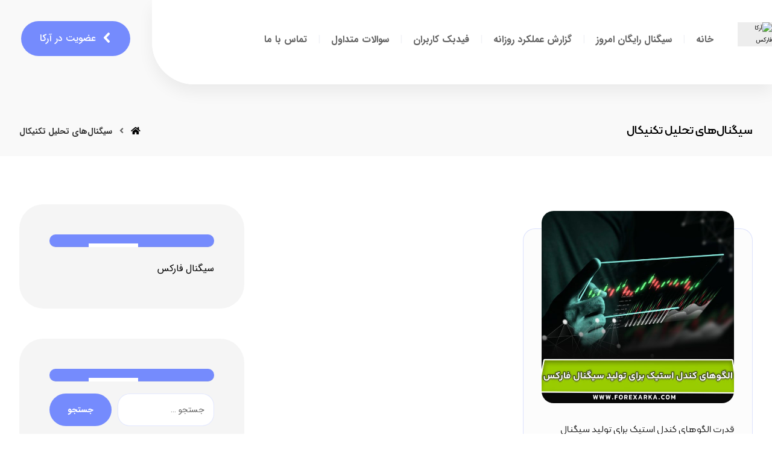

--- FILE ---
content_type: text/html; charset=UTF-8
request_url: https://forexarka.com/tag/%D8%B3%DB%8C%DA%AF%D9%86%D8%A7%D9%84%D9%87%D8%A7%DB%8C-%D8%AA%D8%AD%D9%84%DB%8C%D9%84-%D8%AA%DA%A9%D9%86%DB%8C%DA%A9%D8%A7%D9%84/
body_size: 17025
content:
<!DOCTYPE html>
				<html dir="rtl" lang="fa-IR">
				<head>

					<meta http-equiv="Content-Type" content="text/html; charset=UTF-8"/>

					<meta name="viewport" content="width=device-width, initial-scale=1.0, minimum-scale=1.0"/><meta name='robots' content='index, follow, max-image-preview:large, max-snippet:-1, max-video-preview:-1' />

	<!-- This site is optimized with the Yoast SEO plugin v25.4 - https://yoast.com/wordpress/plugins/seo/ -->
	<title>بایگانی‌های سیگنال‌های تحلیل تکنیکال - آرکا فارکس</title>
	<link rel="canonical" href="https://forexarka.com/tag/سیگنالهای-تحلیل-تکنیکال/" />
	<meta property="og:locale" content="fa_IR" />
	<meta property="og:type" content="article" />
	<meta property="og:title" content="بایگانی‌های سیگنال‌های تحلیل تکنیکال - آرکا فارکس" />
	<meta property="og:url" content="https://forexarka.com/tag/سیگنالهای-تحلیل-تکنیکال/" />
	<meta property="og:site_name" content="آرکا فارکس" />
	<meta name="twitter:card" content="summary_large_image" />
	<script type="application/ld+json" class="yoast-schema-graph">{"@context":"https://schema.org","@graph":[{"@type":"CollectionPage","@id":"https://forexarka.com/tag/%d8%b3%db%8c%da%af%d9%86%d8%a7%d9%84%d9%87%d8%a7%db%8c-%d8%aa%d8%ad%d9%84%db%8c%d9%84-%d8%aa%da%a9%d9%86%db%8c%da%a9%d8%a7%d9%84/","url":"https://forexarka.com/tag/%d8%b3%db%8c%da%af%d9%86%d8%a7%d9%84%d9%87%d8%a7%db%8c-%d8%aa%d8%ad%d9%84%db%8c%d9%84-%d8%aa%da%a9%d9%86%db%8c%da%a9%d8%a7%d9%84/","name":"بایگانی‌های سیگنال‌های تحلیل تکنیکال - آرکا فارکس","isPartOf":{"@id":"https://forexarka.com/#website"},"primaryImageOfPage":{"@id":"https://forexarka.com/tag/%d8%b3%db%8c%da%af%d9%86%d8%a7%d9%84%d9%87%d8%a7%db%8c-%d8%aa%d8%ad%d9%84%db%8c%d9%84-%d8%aa%da%a9%d9%86%db%8c%da%a9%d8%a7%d9%84/#primaryimage"},"image":{"@id":"https://forexarka.com/tag/%d8%b3%db%8c%da%af%d9%86%d8%a7%d9%84%d9%87%d8%a7%db%8c-%d8%aa%d8%ad%d9%84%db%8c%d9%84-%d8%aa%da%a9%d9%86%db%8c%da%a9%d8%a7%d9%84/#primaryimage"},"thumbnailUrl":"https://forexarka.com/wp-content/uploads/2023/10/a2.jpg","breadcrumb":{"@id":"https://forexarka.com/tag/%d8%b3%db%8c%da%af%d9%86%d8%a7%d9%84%d9%87%d8%a7%db%8c-%d8%aa%d8%ad%d9%84%db%8c%d9%84-%d8%aa%da%a9%d9%86%db%8c%da%a9%d8%a7%d9%84/#breadcrumb"},"inLanguage":"fa-IR"},{"@type":"ImageObject","inLanguage":"fa-IR","@id":"https://forexarka.com/tag/%d8%b3%db%8c%da%af%d9%86%d8%a7%d9%84%d9%87%d8%a7%db%8c-%d8%aa%d8%ad%d9%84%db%8c%d9%84-%d8%aa%da%a9%d9%86%db%8c%da%a9%d8%a7%d9%84/#primaryimage","url":"https://forexarka.com/wp-content/uploads/2023/10/a2.jpg","contentUrl":"https://forexarka.com/wp-content/uploads/2023/10/a2.jpg","width":1080,"height":1026,"caption":"قدرت الگوهای کندل استیک برای تولید سیگنال فارکس"},{"@type":"BreadcrumbList","@id":"https://forexarka.com/tag/%d8%b3%db%8c%da%af%d9%86%d8%a7%d9%84%d9%87%d8%a7%db%8c-%d8%aa%d8%ad%d9%84%db%8c%d9%84-%d8%aa%da%a9%d9%86%db%8c%da%a9%d8%a7%d9%84/#breadcrumb","itemListElement":[{"@type":"ListItem","position":1,"name":"خانه","item":"https://forexarka.com/"},{"@type":"ListItem","position":2,"name":"سیگنال‌های تحلیل تکنیکال"}]},{"@type":"WebSite","@id":"https://forexarka.com/#website","url":"https://forexarka.com/","name":"آرکا فارکس","description":"سیگنال لحظه ای فارکس تضمینی ، کانال سیگنال طلا فارکس تلگرام","potentialAction":[{"@type":"SearchAction","target":{"@type":"EntryPoint","urlTemplate":"https://forexarka.com/?s={search_term_string}"},"query-input":{"@type":"PropertyValueSpecification","valueRequired":true,"valueName":"search_term_string"}}],"inLanguage":"fa-IR"}]}</script>
	<!-- / Yoast SEO plugin. -->


<link rel="alternate" type="application/rss+xml" title="آرکا فارکس &raquo; خوراک" href="https://forexarka.com/feed/" />
<link rel="alternate" type="application/rss+xml" title="آرکا فارکس &raquo; خوراک دیدگاه‌ها" href="https://forexarka.com/comments/feed/" />
<link rel="alternate" type="application/rss+xml" title="آرکا فارکس &raquo; سیگنال‌های تحلیل تکنیکال خوراک برچسب" href="https://forexarka.com/tag/%d8%b3%db%8c%da%af%d9%86%d8%a7%d9%84%d9%87%d8%a7%db%8c-%d8%aa%d8%ad%d9%84%db%8c%d9%84-%d8%aa%da%a9%d9%86%db%8c%da%a9%d8%a7%d9%84/feed/" />
<style id='wp-img-auto-sizes-contain-inline-css'>
img:is([sizes=auto i],[sizes^="auto," i]){contain-intrinsic-size:3000px 1500px}
/*# sourceURL=wp-img-auto-sizes-contain-inline-css */
</style>
<style id='wp-emoji-styles-inline-css'>

	img.wp-smiley, img.emoji {
		display: inline !important;
		border: none !important;
		box-shadow: none !important;
		height: 1em !important;
		width: 1em !important;
		margin: 0 0.07em !important;
		vertical-align: -0.1em !important;
		background: none !important;
		padding: 0 !important;
	}
/*# sourceURL=wp-emoji-styles-inline-css */
</style>
<style id='wp-block-library-inline-css'>
:root{--wp-block-synced-color:#7a00df;--wp-block-synced-color--rgb:122,0,223;--wp-bound-block-color:var(--wp-block-synced-color);--wp-editor-canvas-background:#ddd;--wp-admin-theme-color:#007cba;--wp-admin-theme-color--rgb:0,124,186;--wp-admin-theme-color-darker-10:#006ba1;--wp-admin-theme-color-darker-10--rgb:0,107,160.5;--wp-admin-theme-color-darker-20:#005a87;--wp-admin-theme-color-darker-20--rgb:0,90,135;--wp-admin-border-width-focus:2px}@media (min-resolution:192dpi){:root{--wp-admin-border-width-focus:1.5px}}.wp-element-button{cursor:pointer}:root .has-very-light-gray-background-color{background-color:#eee}:root .has-very-dark-gray-background-color{background-color:#313131}:root .has-very-light-gray-color{color:#eee}:root .has-very-dark-gray-color{color:#313131}:root .has-vivid-green-cyan-to-vivid-cyan-blue-gradient-background{background:linear-gradient(135deg,#00d084,#0693e3)}:root .has-purple-crush-gradient-background{background:linear-gradient(135deg,#34e2e4,#4721fb 50%,#ab1dfe)}:root .has-hazy-dawn-gradient-background{background:linear-gradient(135deg,#faaca8,#dad0ec)}:root .has-subdued-olive-gradient-background{background:linear-gradient(135deg,#fafae1,#67a671)}:root .has-atomic-cream-gradient-background{background:linear-gradient(135deg,#fdd79a,#004a59)}:root .has-nightshade-gradient-background{background:linear-gradient(135deg,#330968,#31cdcf)}:root .has-midnight-gradient-background{background:linear-gradient(135deg,#020381,#2874fc)}:root{--wp--preset--font-size--normal:16px;--wp--preset--font-size--huge:42px}.has-regular-font-size{font-size:1em}.has-larger-font-size{font-size:2.625em}.has-normal-font-size{font-size:var(--wp--preset--font-size--normal)}.has-huge-font-size{font-size:var(--wp--preset--font-size--huge)}.has-text-align-center{text-align:center}.has-text-align-left{text-align:left}.has-text-align-right{text-align:right}.has-fit-text{white-space:nowrap!important}#end-resizable-editor-section{display:none}.aligncenter{clear:both}.items-justified-left{justify-content:flex-start}.items-justified-center{justify-content:center}.items-justified-right{justify-content:flex-end}.items-justified-space-between{justify-content:space-between}.screen-reader-text{border:0;clip-path:inset(50%);height:1px;margin:-1px;overflow:hidden;padding:0;position:absolute;width:1px;word-wrap:normal!important}.screen-reader-text:focus{background-color:#ddd;clip-path:none;color:#444;display:block;font-size:1em;height:auto;left:5px;line-height:normal;padding:15px 23px 14px;text-decoration:none;top:5px;width:auto;z-index:100000}html :where(.has-border-color){border-style:solid}html :where([style*=border-top-color]){border-top-style:solid}html :where([style*=border-right-color]){border-right-style:solid}html :where([style*=border-bottom-color]){border-bottom-style:solid}html :where([style*=border-left-color]){border-left-style:solid}html :where([style*=border-width]){border-style:solid}html :where([style*=border-top-width]){border-top-style:solid}html :where([style*=border-right-width]){border-right-style:solid}html :where([style*=border-bottom-width]){border-bottom-style:solid}html :where([style*=border-left-width]){border-left-style:solid}html :where(img[class*=wp-image-]){height:auto;max-width:100%}:where(figure){margin:0 0 1em}html :where(.is-position-sticky){--wp-admin--admin-bar--position-offset:var(--wp-admin--admin-bar--height,0px)}@media screen and (max-width:600px){html :where(.is-position-sticky){--wp-admin--admin-bar--position-offset:0px}}

/*# sourceURL=wp-block-library-inline-css */
</style><style id='wp-block-media-text-inline-css'>
.wp-block-media-text{box-sizing:border-box;direction:ltr;display:grid;grid-template-columns:50% 1fr;grid-template-rows:auto}.wp-block-media-text.has-media-on-the-right{grid-template-columns:1fr 50%}.wp-block-media-text.is-vertically-aligned-top>.wp-block-media-text__content,.wp-block-media-text.is-vertically-aligned-top>.wp-block-media-text__media{align-self:start}.wp-block-media-text.is-vertically-aligned-center>.wp-block-media-text__content,.wp-block-media-text.is-vertically-aligned-center>.wp-block-media-text__media,.wp-block-media-text>.wp-block-media-text__content,.wp-block-media-text>.wp-block-media-text__media{align-self:center}.wp-block-media-text.is-vertically-aligned-bottom>.wp-block-media-text__content,.wp-block-media-text.is-vertically-aligned-bottom>.wp-block-media-text__media{align-self:end}.wp-block-media-text>.wp-block-media-text__media{grid-column:1;grid-row:1;margin:0}.wp-block-media-text>.wp-block-media-text__content{direction:rtl;grid-column:2;grid-row:1;padding:0 8%;word-break:break-word}.wp-block-media-text.has-media-on-the-right>.wp-block-media-text__media{grid-column:2;grid-row:1}.wp-block-media-text.has-media-on-the-right>.wp-block-media-text__content{grid-column:1;grid-row:1}.wp-block-media-text__media a{display:block}.wp-block-media-text__media img,.wp-block-media-text__media video{height:auto;max-width:unset;vertical-align:middle;width:100%}.wp-block-media-text.is-image-fill>.wp-block-media-text__media{background-size:cover;height:100%;min-height:250px}.wp-block-media-text.is-image-fill>.wp-block-media-text__media>a{display:block;height:100%}.wp-block-media-text.is-image-fill>.wp-block-media-text__media img{height:1px;margin:-1px;overflow:hidden;padding:0;position:absolute;width:1px;clip:rect(0,0,0,0);border:0}.wp-block-media-text.is-image-fill-element>.wp-block-media-text__media{height:100%;min-height:250px}.wp-block-media-text.is-image-fill-element>.wp-block-media-text__media>a{display:block;height:100%}.wp-block-media-text.is-image-fill-element>.wp-block-media-text__media img{height:100%;object-fit:cover;width:100%}@media (max-width:600px){.wp-block-media-text.is-stacked-on-mobile{grid-template-columns:100%!important}.wp-block-media-text.is-stacked-on-mobile>.wp-block-media-text__media{grid-column:1;grid-row:1}.wp-block-media-text.is-stacked-on-mobile>.wp-block-media-text__content{grid-column:1;grid-row:2}}
/*# sourceURL=https://forexarka.com/wp-includes/blocks/media-text/style.min.css */
</style>
<style id='wp-block-paragraph-inline-css'>
.is-small-text{font-size:.875em}.is-regular-text{font-size:1em}.is-large-text{font-size:2.25em}.is-larger-text{font-size:3em}.has-drop-cap:not(:focus):first-letter{float:right;font-size:8.4em;font-style:normal;font-weight:100;line-height:.68;margin:.05em 0 0 .1em;text-transform:uppercase}body.rtl .has-drop-cap:not(:focus):first-letter{float:none;margin-right:.1em}p.has-drop-cap.has-background{overflow:hidden}:root :where(p.has-background){padding:1.25em 2.375em}:where(p.has-text-color:not(.has-link-color)) a{color:inherit}p.has-text-align-left[style*="writing-mode:vertical-lr"],p.has-text-align-right[style*="writing-mode:vertical-rl"]{rotate:180deg}
/*# sourceURL=https://forexarka.com/wp-includes/blocks/paragraph/style.min.css */
</style>
<style id='global-styles-inline-css'>
:root{--wp--preset--aspect-ratio--square: 1;--wp--preset--aspect-ratio--4-3: 4/3;--wp--preset--aspect-ratio--3-4: 3/4;--wp--preset--aspect-ratio--3-2: 3/2;--wp--preset--aspect-ratio--2-3: 2/3;--wp--preset--aspect-ratio--16-9: 16/9;--wp--preset--aspect-ratio--9-16: 9/16;--wp--preset--color--black: #000000;--wp--preset--color--cyan-bluish-gray: #abb8c3;--wp--preset--color--white: #ffffff;--wp--preset--color--pale-pink: #f78da7;--wp--preset--color--vivid-red: #cf2e2e;--wp--preset--color--luminous-vivid-orange: #ff6900;--wp--preset--color--luminous-vivid-amber: #fcb900;--wp--preset--color--light-green-cyan: #7bdcb5;--wp--preset--color--vivid-green-cyan: #00d084;--wp--preset--color--pale-cyan-blue: #8ed1fc;--wp--preset--color--vivid-cyan-blue: #0693e3;--wp--preset--color--vivid-purple: #9b51e0;--wp--preset--gradient--vivid-cyan-blue-to-vivid-purple: linear-gradient(135deg,rgb(6,147,227) 0%,rgb(155,81,224) 100%);--wp--preset--gradient--light-green-cyan-to-vivid-green-cyan: linear-gradient(135deg,rgb(122,220,180) 0%,rgb(0,208,130) 100%);--wp--preset--gradient--luminous-vivid-amber-to-luminous-vivid-orange: linear-gradient(135deg,rgb(252,185,0) 0%,rgb(255,105,0) 100%);--wp--preset--gradient--luminous-vivid-orange-to-vivid-red: linear-gradient(135deg,rgb(255,105,0) 0%,rgb(207,46,46) 100%);--wp--preset--gradient--very-light-gray-to-cyan-bluish-gray: linear-gradient(135deg,rgb(238,238,238) 0%,rgb(169,184,195) 100%);--wp--preset--gradient--cool-to-warm-spectrum: linear-gradient(135deg,rgb(74,234,220) 0%,rgb(151,120,209) 20%,rgb(207,42,186) 40%,rgb(238,44,130) 60%,rgb(251,105,98) 80%,rgb(254,248,76) 100%);--wp--preset--gradient--blush-light-purple: linear-gradient(135deg,rgb(255,206,236) 0%,rgb(152,150,240) 100%);--wp--preset--gradient--blush-bordeaux: linear-gradient(135deg,rgb(254,205,165) 0%,rgb(254,45,45) 50%,rgb(107,0,62) 100%);--wp--preset--gradient--luminous-dusk: linear-gradient(135deg,rgb(255,203,112) 0%,rgb(199,81,192) 50%,rgb(65,88,208) 100%);--wp--preset--gradient--pale-ocean: linear-gradient(135deg,rgb(255,245,203) 0%,rgb(182,227,212) 50%,rgb(51,167,181) 100%);--wp--preset--gradient--electric-grass: linear-gradient(135deg,rgb(202,248,128) 0%,rgb(113,206,126) 100%);--wp--preset--gradient--midnight: linear-gradient(135deg,rgb(2,3,129) 0%,rgb(40,116,252) 100%);--wp--preset--font-size--small: 13px;--wp--preset--font-size--medium: 20px;--wp--preset--font-size--large: 36px;--wp--preset--font-size--x-large: 42px;--wp--preset--spacing--20: 0.44rem;--wp--preset--spacing--30: 0.67rem;--wp--preset--spacing--40: 1rem;--wp--preset--spacing--50: 1.5rem;--wp--preset--spacing--60: 2.25rem;--wp--preset--spacing--70: 3.38rem;--wp--preset--spacing--80: 5.06rem;--wp--preset--shadow--natural: 6px 6px 9px rgba(0, 0, 0, 0.2);--wp--preset--shadow--deep: 12px 12px 50px rgba(0, 0, 0, 0.4);--wp--preset--shadow--sharp: 6px 6px 0px rgba(0, 0, 0, 0.2);--wp--preset--shadow--outlined: 6px 6px 0px -3px rgb(255, 255, 255), 6px 6px rgb(0, 0, 0);--wp--preset--shadow--crisp: 6px 6px 0px rgb(0, 0, 0);}:where(.is-layout-flex){gap: 0.5em;}:where(.is-layout-grid){gap: 0.5em;}body .is-layout-flex{display: flex;}.is-layout-flex{flex-wrap: wrap;align-items: center;}.is-layout-flex > :is(*, div){margin: 0;}body .is-layout-grid{display: grid;}.is-layout-grid > :is(*, div){margin: 0;}:where(.wp-block-columns.is-layout-flex){gap: 2em;}:where(.wp-block-columns.is-layout-grid){gap: 2em;}:where(.wp-block-post-template.is-layout-flex){gap: 1.25em;}:where(.wp-block-post-template.is-layout-grid){gap: 1.25em;}.has-black-color{color: var(--wp--preset--color--black) !important;}.has-cyan-bluish-gray-color{color: var(--wp--preset--color--cyan-bluish-gray) !important;}.has-white-color{color: var(--wp--preset--color--white) !important;}.has-pale-pink-color{color: var(--wp--preset--color--pale-pink) !important;}.has-vivid-red-color{color: var(--wp--preset--color--vivid-red) !important;}.has-luminous-vivid-orange-color{color: var(--wp--preset--color--luminous-vivid-orange) !important;}.has-luminous-vivid-amber-color{color: var(--wp--preset--color--luminous-vivid-amber) !important;}.has-light-green-cyan-color{color: var(--wp--preset--color--light-green-cyan) !important;}.has-vivid-green-cyan-color{color: var(--wp--preset--color--vivid-green-cyan) !important;}.has-pale-cyan-blue-color{color: var(--wp--preset--color--pale-cyan-blue) !important;}.has-vivid-cyan-blue-color{color: var(--wp--preset--color--vivid-cyan-blue) !important;}.has-vivid-purple-color{color: var(--wp--preset--color--vivid-purple) !important;}.has-black-background-color{background-color: var(--wp--preset--color--black) !important;}.has-cyan-bluish-gray-background-color{background-color: var(--wp--preset--color--cyan-bluish-gray) !important;}.has-white-background-color{background-color: var(--wp--preset--color--white) !important;}.has-pale-pink-background-color{background-color: var(--wp--preset--color--pale-pink) !important;}.has-vivid-red-background-color{background-color: var(--wp--preset--color--vivid-red) !important;}.has-luminous-vivid-orange-background-color{background-color: var(--wp--preset--color--luminous-vivid-orange) !important;}.has-luminous-vivid-amber-background-color{background-color: var(--wp--preset--color--luminous-vivid-amber) !important;}.has-light-green-cyan-background-color{background-color: var(--wp--preset--color--light-green-cyan) !important;}.has-vivid-green-cyan-background-color{background-color: var(--wp--preset--color--vivid-green-cyan) !important;}.has-pale-cyan-blue-background-color{background-color: var(--wp--preset--color--pale-cyan-blue) !important;}.has-vivid-cyan-blue-background-color{background-color: var(--wp--preset--color--vivid-cyan-blue) !important;}.has-vivid-purple-background-color{background-color: var(--wp--preset--color--vivid-purple) !important;}.has-black-border-color{border-color: var(--wp--preset--color--black) !important;}.has-cyan-bluish-gray-border-color{border-color: var(--wp--preset--color--cyan-bluish-gray) !important;}.has-white-border-color{border-color: var(--wp--preset--color--white) !important;}.has-pale-pink-border-color{border-color: var(--wp--preset--color--pale-pink) !important;}.has-vivid-red-border-color{border-color: var(--wp--preset--color--vivid-red) !important;}.has-luminous-vivid-orange-border-color{border-color: var(--wp--preset--color--luminous-vivid-orange) !important;}.has-luminous-vivid-amber-border-color{border-color: var(--wp--preset--color--luminous-vivid-amber) !important;}.has-light-green-cyan-border-color{border-color: var(--wp--preset--color--light-green-cyan) !important;}.has-vivid-green-cyan-border-color{border-color: var(--wp--preset--color--vivid-green-cyan) !important;}.has-pale-cyan-blue-border-color{border-color: var(--wp--preset--color--pale-cyan-blue) !important;}.has-vivid-cyan-blue-border-color{border-color: var(--wp--preset--color--vivid-cyan-blue) !important;}.has-vivid-purple-border-color{border-color: var(--wp--preset--color--vivid-purple) !important;}.has-vivid-cyan-blue-to-vivid-purple-gradient-background{background: var(--wp--preset--gradient--vivid-cyan-blue-to-vivid-purple) !important;}.has-light-green-cyan-to-vivid-green-cyan-gradient-background{background: var(--wp--preset--gradient--light-green-cyan-to-vivid-green-cyan) !important;}.has-luminous-vivid-amber-to-luminous-vivid-orange-gradient-background{background: var(--wp--preset--gradient--luminous-vivid-amber-to-luminous-vivid-orange) !important;}.has-luminous-vivid-orange-to-vivid-red-gradient-background{background: var(--wp--preset--gradient--luminous-vivid-orange-to-vivid-red) !important;}.has-very-light-gray-to-cyan-bluish-gray-gradient-background{background: var(--wp--preset--gradient--very-light-gray-to-cyan-bluish-gray) !important;}.has-cool-to-warm-spectrum-gradient-background{background: var(--wp--preset--gradient--cool-to-warm-spectrum) !important;}.has-blush-light-purple-gradient-background{background: var(--wp--preset--gradient--blush-light-purple) !important;}.has-blush-bordeaux-gradient-background{background: var(--wp--preset--gradient--blush-bordeaux) !important;}.has-luminous-dusk-gradient-background{background: var(--wp--preset--gradient--luminous-dusk) !important;}.has-pale-ocean-gradient-background{background: var(--wp--preset--gradient--pale-ocean) !important;}.has-electric-grass-gradient-background{background: var(--wp--preset--gradient--electric-grass) !important;}.has-midnight-gradient-background{background: var(--wp--preset--gradient--midnight) !important;}.has-small-font-size{font-size: var(--wp--preset--font-size--small) !important;}.has-medium-font-size{font-size: var(--wp--preset--font-size--medium) !important;}.has-large-font-size{font-size: var(--wp--preset--font-size--large) !important;}.has-x-large-font-size{font-size: var(--wp--preset--font-size--x-large) !important;}
/*# sourceURL=global-styles-inline-css */
</style>

<style id='classic-theme-styles-inline-css'>
/*! This file is auto-generated */
.wp-block-button__link{color:#fff;background-color:#32373c;border-radius:9999px;box-shadow:none;text-decoration:none;padding:calc(.667em + 2px) calc(1.333em + 2px);font-size:1.125em}.wp-block-file__button{background:#32373c;color:#fff;text-decoration:none}
/*# sourceURL=/wp-includes/css/classic-themes.min.css */
</style>
<link rel='stylesheet' id='codevz-blocks-css' href='https://forexarka.com/wp-content/themes/xtra//assets/css/blocks.css?ver=6.9' media='all' />
<link rel='stylesheet' id='dashicons-css' href='https://forexarka.com/wp-includes/css/dashicons.min.css?ver=6.9' media='all' />
<link rel='stylesheet' id='admin-bar-rtl-css' href='https://forexarka.com/wp-includes/css/admin-bar-rtl.min.css?ver=6.9' media='all' />
<style id='admin-bar-inline-css'>

    /* Hide CanvasJS credits for P404 charts specifically */
    #p404RedirectChart .canvasjs-chart-credit {
        display: none !important;
    }
    
    #p404RedirectChart canvas {
        border-radius: 6px;
    }

    .p404-redirect-adminbar-weekly-title {
        font-weight: bold;
        font-size: 14px;
        color: #fff;
        margin-bottom: 6px;
    }

    #wpadminbar #wp-admin-bar-p404_free_top_button .ab-icon:before {
        content: "\f103";
        color: #dc3545;
        top: 3px;
    }
    
    #wp-admin-bar-p404_free_top_button .ab-item {
        min-width: 80px !important;
        padding: 0px !important;
    }
    
    /* Ensure proper positioning and z-index for P404 dropdown */
    .p404-redirect-adminbar-dropdown-wrap { 
        min-width: 0; 
        padding: 0;
        position: static !important;
    }
    
    #wpadminbar #wp-admin-bar-p404_free_top_button_dropdown {
        position: static !important;
    }
    
    #wpadminbar #wp-admin-bar-p404_free_top_button_dropdown .ab-item {
        padding: 0 !important;
        margin: 0 !important;
    }
    
    .p404-redirect-dropdown-container {
        min-width: 340px;
        padding: 18px 18px 12px 18px;
        background: #23282d !important;
        color: #fff;
        border-radius: 12px;
        box-shadow: 0 8px 32px rgba(0,0,0,0.25);
        margin-top: 10px;
        position: relative !important;
        z-index: 999999 !important;
        display: block !important;
        border: 1px solid #444;
    }
    
    /* Ensure P404 dropdown appears on hover */
    #wpadminbar #wp-admin-bar-p404_free_top_button .p404-redirect-dropdown-container { 
        display: none !important;
    }
    
    #wpadminbar #wp-admin-bar-p404_free_top_button:hover .p404-redirect-dropdown-container { 
        display: block !important;
    }
    
    #wpadminbar #wp-admin-bar-p404_free_top_button:hover #wp-admin-bar-p404_free_top_button_dropdown .p404-redirect-dropdown-container {
        display: block !important;
    }
    
    .p404-redirect-card {
        background: #2c3338;
        border-radius: 8px;
        padding: 18px 18px 12px 18px;
        box-shadow: 0 2px 8px rgba(0,0,0,0.07);
        display: flex;
        flex-direction: column;
        align-items: flex-start;
        border: 1px solid #444;
    }
    
    .p404-redirect-btn {
        display: inline-block;
        background: #dc3545;
        color: #fff !important;
        font-weight: bold;
        padding: 5px 22px;
        border-radius: 8px;
        text-decoration: none;
        font-size: 17px;
        transition: background 0.2s, box-shadow 0.2s;
        margin-top: 8px;
        box-shadow: 0 2px 8px rgba(220,53,69,0.15);
        text-align: center;
        line-height: 1.6;
    }
    
    .p404-redirect-btn:hover {
        background: #c82333;
        color: #fff !important;
        box-shadow: 0 4px 16px rgba(220,53,69,0.25);
    }
    
    /* Prevent conflicts with other admin bar dropdowns */
    #wpadminbar .ab-top-menu > li:hover > .ab-item,
    #wpadminbar .ab-top-menu > li.hover > .ab-item {
        z-index: auto;
    }
    
    #wpadminbar #wp-admin-bar-p404_free_top_button:hover > .ab-item {
        z-index: 999998 !important;
    }
    
/*# sourceURL=admin-bar-inline-css */
</style>
<link rel='stylesheet' id='vc_font_awesome_5_shims-css' href='https://forexarka.com/wp-content/plugins/js_composer/assets/lib/bower/font-awesome/css/v4-shims.min.css?ver=6.10.0' media='all' />
<link rel='stylesheet' id='vc_font_awesome_5-css' href='https://forexarka.com/wp-content/plugins/js_composer/assets/lib/bower/font-awesome/css/all.min.css?ver=6.10.0' media='all' />
<link rel='stylesheet' id='cz-icons-pack-css' href='https://forexarka.com/wp-content/plugins/codevz-plus/admin/fields/codevz_fields/icons/czicons.css?ver=4.4.19' media='all' />
<link rel='stylesheet' id='rtl-xtra-front-css' href='https://forexarka.com/wp-content/plugins/codevz-plus/rtl-xtra/css/rtl-xtra-front.css?ver=6.9' media='all' />
<link rel='stylesheet' id='js_composer_front-css' href='https://forexarka.com/wp-content/plugins/js_composer/assets/css/js_composer.min.css?ver=6.10.0' media='all' />
<link rel='stylesheet' id='rtl-js_composer_front-css' href='https://forexarka.com/wp-content/plugins/codevz-plus/rtl-xtra/css/xtra_js_composer.min.css?ver=6.9' media='all' />
<link rel='stylesheet' id='contact-form-7-css' href='https://forexarka.com/wp-content/plugins/contact-form-7/includes/css/styles.css?ver=6.1' media='all' />
<link rel='stylesheet' id='contact-form-7-rtl-css' href='https://forexarka.com/wp-content/plugins/contact-form-7/includes/css/styles-rtl.css?ver=6.1' media='all' />
<link rel='stylesheet' id='codevz-css' href='https://forexarka.com/wp-content/themes/xtra/assets/css/core.css?ver=4.9.1' media='all' />
<link rel='stylesheet' id='codevz-laptop-css' href='https://forexarka.com/wp-content/themes/xtra/assets/css/core-laptop.css?ver=4.9.1' media='screen and (max-width: 1024px)' />
<link rel='stylesheet' id='codevz-tablet-css' href='https://forexarka.com/wp-content/themes/xtra/assets/css/core-tablet.css?ver=4.9.1' media='screen and (max-width: 768px)' />
<link rel='stylesheet' id='codevz-mobile-css' href='https://forexarka.com/wp-content/themes/xtra/assets/css/core-mobile.css?ver=4.9.1' media='screen and (max-width: 480px)' />
<link rel='stylesheet' id='codevz-rtl-css' href='https://forexarka.com/wp-content/themes/xtra/assets/css/core.rtl.css?ver=4.9.1' media='all' />
<link rel='stylesheet' id='codevz-plus-share-css' href='https://forexarka.com/wp-content/plugins/codevz-plus/assets/css/share.css?ver=4.4.19' media='all' />
<link rel='stylesheet' id='codevz-mobile-fixed-nav-css' href='https://forexarka.com/wp-content/plugins/codevz-plus/assets/css/mobile-nav.css?ver=4.4.19' media='all' />
<link rel='stylesheet' id='codevz-plus-css' href='https://forexarka.com/wp-content/plugins/codevz-plus/assets/css/codevzplus.css?ver=4.4.19' media='all' />
<link rel='stylesheet' id='codevz-plus-tablet-css' href='https://forexarka.com/wp-content/plugins/codevz-plus/assets/css/codevzplus-tablet.css?ver=4.4.19' media='screen and (max-width: 768px)' />
<link rel='stylesheet' id='codevz-plus-mobile-css' href='https://forexarka.com/wp-content/plugins/codevz-plus/assets/css/codevzplus-mobile.css?ver=4.4.19' media='screen and (max-width: 480px)' />
<link rel='stylesheet' id='xtra-elementor-front-css' href='https://forexarka.com/wp-content/plugins/codevz-plus/assets/css/elementor.css?ver=4.4.19' media='all' />
<script src="https://forexarka.com/wp-includes/js/jquery/jquery.min.js?ver=3.7.1" id="jquery-core-js"></script>
<script src="https://forexarka.com/wp-includes/js/jquery/jquery-migrate.min.js?ver=3.4.1" id="jquery-migrate-js"></script>
<link rel="https://api.w.org/" href="https://forexarka.com/wp-json/" /><link rel="alternate" title="JSON" type="application/json" href="https://forexarka.com/wp-json/wp/v2/tags/672" /><link rel="EditURI" type="application/rsd+xml" title="RSD" href="https://forexarka.com/xmlrpc.php?rsd" />
<meta name="generator" content="WordPress 6.9" />
<meta name="format-detection" content="telephone=no">
<meta name="generator" content="Powered by WPBakery Page Builder - drag and drop page builder for WordPress."/>
<link rel="icon" href="https://forexarka.com/wp-content/uploads/2023/03/cropped-dollar-trading-4891514-4080967-32x32.webp" sizes="32x32" />
<link rel="icon" href="https://forexarka.com/wp-content/uploads/2023/03/cropped-dollar-trading-4891514-4080967-192x192.webp" sizes="192x192" />
<link rel="apple-touch-icon" href="https://forexarka.com/wp-content/uploads/2023/03/cropped-dollar-trading-4891514-4080967-180x180.webp" />
<meta name="msapplication-TileImage" content="https://forexarka.com/wp-content/uploads/2023/03/cropped-dollar-trading-4891514-4080967-270x270.webp" />
<style id="codevz-inline-css" data-noptimize>.admin-bar .cz_fixed_top_border{top:32px}.admin-bar i.offcanvas-close {top: 32px}.admin-bar .offcanvas_area, .admin-bar .hidden_top_bar{margin-top: 32px}.admin-bar .header_5,.admin-bar .onSticky{top: 32px}@media screen and (max-width:768px) {.admin-bar .header_5,.admin-bar .onSticky,.admin-bar .cz_fixed_top_border,.admin-bar i.offcanvas-close {top: 46px}.admin-bar .onSticky {top: 0}.admin-bar .offcanvas_area,.admin-bar .offcanvas_area,.admin-bar .hidden_top_bar{margin-top:46px;height:calc(100% - 46px);}}

/* Theme color */a:hover, .sf-menu > .cz.current_menu > a, .sf-menu > .cz .cz.current_menu > a,.sf-menu > .current-menu-parent > a,.comment-text .star-rating span,.codevz-404 span {color: #758bfd} 
form button, .button, #edd-purchase-button, .edd-submit, .edd-submit.button.blue, .edd-submit.button.blue:hover, .edd-submit.button.blue:focus, [type=submit].edd-submit, .sf-menu > .cz > a:before,.sf-menu > .cz > a:before,
.post-password-form input[type="submit"], .wpcf7-submit, .submit_user, 
#commentform #submit, .commentlist li.bypostauthor > .comment-body:after,.commentlist li.comment-author-admin > .comment-body:after, 
 .pagination .current, .pagination > b, .pagination a:hover, .page-numbers .current, .page-numbers a:hover, .pagination .next:hover, 
.pagination .prev:hover, input[type=submit], .sticky:before, .commentlist li.comment-author-admin .fn,
input[type=submit],input[type=button],.cz_header_button,.cz_default_portfolio a,
.cz_readmore, .more-link, a.cz_btn, div.cz_btn  {background-color: #758bfd}
.cs_load_more_doing, div.wpcf7 .wpcf7-form .ajax-loader {border-right-color: #758bfd}
input:focus,textarea:focus,select:focus {border-color: #758bfd !important}
::selection {background-color: #758bfd;color: #fff}
::-moz-selection {background-color: #758bfd;color: #fff}

/* Custom */#rev_slider_1_1_wrapper .tp-shape, #rev_slider_1_1_wrapper .rev-btn {
    box-shadow: 0px 10px 50px rgba(0,0,0,0.1) !important
}
.woocommerce #reviews #comments ol.commentlist li .comment-text {
	background: #fff;
	color: #444;
	border-radius: 0;
	border: none;
}

/* Dynamic  */form button,.comment-form button,a.cz_btn,div.cz_btn,a.cz_btn_half_to_fill:before,a.cz_btn_half_to_fill_v:before,a.cz_btn_half_to_fill:after,a.cz_btn_half_to_fill_v:after,a.cz_btn_unroll_v:before, a.cz_btn_unroll_h:before,a.cz_btn_fill_up:before,a.cz_btn_fill_down:before,a.cz_btn_fill_left:before,a.cz_btn_fill_right:before,.wpcf7-submit,input[type=submit],input[type=button],.button,.cz_header_button,.woocommerce a.button,.woocommerce input.button,.woocommerce #respond input#submit.alt,.woocommerce a.button.alt,.woocommerce button.button.alt,.woocommerce input.button.alt,.woocommerce #respond input#submit, .woocommerce a.button, .woocommerce button.button, .woocommerce input.button, #edd-purchase-button, .edd-submit, [type=submit].edd-submit, .edd-submit.button.blue,.woocommerce #payment #place_order, .woocommerce-page #payment #place_order,.woocommerce button.button:disabled, .woocommerce button.button:disabled[disabled], .woocommerce a.button.wc-forward,.wp-block-search .wp-block-search__button{font-weight:700;padding-right:30px;padding-left:30px;border-radius:100px}form button:hover,.comment-form button:hover,a.cz_btn:hover,div.cz_btn:hover,a.cz_btn_half_to_fill:hover:before, a.cz_btn_half_to_fill_v:hover:before,a.cz_btn_half_to_fill:hover:after, a.cz_btn_half_to_fill_v:hover:after,a.cz_btn_unroll_v:after, a.cz_btn_unroll_h:after,a.cz_btn_fill_up:after,a.cz_btn_fill_down:after,a.cz_btn_fill_left:after,a.cz_btn_fill_right:after,.wpcf7-submit:hover,input[type=submit]:hover,input[type=button]:hover,.button:hover,.cz_header_button:hover,.woocommerce a.button:hover,.woocommerce input.button:hover,.woocommerce #respond input#submit.alt:hover,.woocommerce a.button.alt:hover,.woocommerce button.button.alt:hover,.woocommerce input.button.alt:hover,.woocommerce #respond input#submit:hover, .woocommerce a.button:hover, .woocommerce button.button:hover, .woocommerce input.button:hover, #edd-purchase-button:hover, .edd-submit:hover, [type=submit].edd-submit:hover, .edd-submit.button.blue:hover, .edd-submit.button.blue:focus,.woocommerce #payment #place_order:hover, .woocommerce-page #payment #place_order:hover,.woocommerce div.product form.cart .button:hover,.woocommerce button.button:disabled:hover, .woocommerce button.button:disabled[disabled]:hover, .woocommerce a.button.wc-forward:hover,.wp-block-search .wp-block-search__button:hover{color:#ffffff;background-color:#222222}.widget{background-color:rgba(240,240,240,0.66);padding:50px;border-style:none;border-width:1px;border-color:rgba(0,0,0,0.1);border-radius:40px}.widget > h4, .sidebar_inner .widget_block > div > div > h2{font-size:18px;color:#ffffff;text-align:center;background-color:#758bfd;padding:10px 30px;margin:-30px -30px 30px;border-style:solid;border-radius:40px}input,textarea,select,.qty,.woocommerce-input-wrapper .select2-selection--single,#add_payment_method table.cart td.actions .coupon .input-text, .woocommerce-cart table.cart td.actions .coupon .input-text, .woocommerce-checkout table.cart td.actions .coupon .input-text{font-size:14px;padding:15px;border-style:solid;border-width:1px;border-color:rgba(117,139,253,0.2);border-radius:20px}div.logo_hover_tooltip{width:560px;padding:30px;border-style:solid;border-radius:10px;box-shadow:0px 10px 34px rgba(10,10,10,0.1)}.elms_row .cz_social a, .fixed_side .cz_social a, #xtra-social-popup [class*="xtra-social-type-"] a{color:#0d0c0c;padding:5px;margin-right:5px;margin-left:5px;border-radius:200px}.elms_row .cz_social a:hover, .fixed_side .cz_social a:hover, #xtra-social-popup [class*="xtra-social-type-"] a:hover{color:#0d0c0c}.header_1{background-color:#f0f0f0;border-style:solid;border-bottom-width:1px;border-color:#dfdfdf}#menu_header_1 > .cz > a:hover,#menu_header_1 > .cz:hover > a,#menu_header_1 > .cz.current_menu > a,#menu_header_1 > .current-menu-parent > a{color:#758bfd}#menu_header_1 .cz .cz a:hover,#menu_header_1 .cz .cz:hover > a,#menu_header_1 .cz .cz.current_menu > a,#menu_header_1 .cz .current_menu > .current_menu{color:#758bfd}.header_2 .elms_left{background-color:#ffffff;border-radius:0 0 0 70px;box-shadow:0px 13px 26px 0px rgba(12,12,12,0.06)}#menu_header_2 > .cz > a{font-size:16px;color:#636363;font-weight:700;padding-top:50px;padding-bottom:50px;margin-right:20px;margin-left:20px}#menu_header_2 > .cz > a:hover,#menu_header_2 > .cz:hover > a,#menu_header_2 > .cz.current_menu > a,#menu_header_2 > .current-menu-parent > a{color:#758bfd}#menu_header_2 > .cz > a:before{width:100%;height:7px;margin-bottom:-5px;border-radius:10px 10px 0 0;left:0px}#menu_header_2 > .cz:after{content:"|";color:#f1f2f6}#menu_header_2 .cz .sub-menu:not(.cz_megamenu_inner_ul),#menu_header_2 .cz_megamenu_inner_ul .cz_megamenu_inner_ul{background-color:#758bfd;padding:20px 0px;margin-top:0px;margin-right:40px;margin-left:40px;border-radius:10px 0 10px 10px;box-shadow:0px 10px 50px 0px rgba(0,0,0,0.1)}#menu_header_2 .cz .cz a{font-size:15px;color:#e2e2e2;border-style:solid;border-right-width:5px;border-left-width:0;border-color:rgba(255,255,255,0.01)}#menu_header_2 .cz .cz a:hover,#menu_header_2 .cz .cz:hover > a,#menu_header_2 .cz .cz.current_menu > a,#menu_header_2 .cz .current_menu > .current_menu{color:#ffffff;padding-left:27px;border-style:solid;border-color:#ffffff}.onSticky{background-color:#ffffff !important;box-shadow:0px 7px 19px rgba(0,0,0,0.07) !important}.header_4{box-shadow:0px 10px 50px rgba(0,0,0,0.1)}#menu_header_4{background-position:right center;background-size:cover;background-image:url(http://localhost/all/wp-content/uploads/2021/09/box-bg-transparent.png),linear-gradient(90deg,#758bfd,#758bfd)}#menu_header_4 > .cz > a{color:#dddddd}#menu_header_4 > .cz > a:hover,#menu_header_4 > .cz:hover > a,#menu_header_4 > .cz.current_menu > a,#menu_header_4 > .current-menu-parent > a{color:#ffffff;padding-right:30px;padding-left:30px}#menu_header_4 > .cz > a:before{background-color:#ffffff;width:2px;height:100%;display:block;top:auto;right:0px}#menu_header_4 .cz .cz a{font-size:12px;color:#dddddd}#menu_header_4 .cz .cz a:hover,#menu_header_4 .cz .cz:hover > a,#menu_header_4 .cz .cz.current_menu > a,#menu_header_4 .cz .current_menu > .current_menu{color:#ffffff;padding-right:32px;padding-left:32px}.hidden_top_bar{color:#0a0101;background-color:#ffffff;border-style:solid;border-width:0 0 2px;border-color:#ffffff;transform: translateY(calc(-100% + 2px))}.hidden_top_bar > i{color:#000000;background:#ffffff;padding:14px 16px 15px 16px;border-style:solid;border-radius:0px}.page_title,.header_onthe_cover .page_title{background-color:#f9f9f9;padding-top:200px;padding-bottom:25px}.page_title .section_title{font-size:24px;color:#000000}.page_title a,.page_title i{color:#000000}.breadcrumbs{padding-top:4px;padding-bottom:0px}[class*="cz_tooltip_"] [data-title]:after{font-family:'IRANSans'}body, body.rtl, .rtl form{font-family:'IRANSans'}.footer_1 .row{border-width:0 0 1px;border-color:rgba(255,255,255,0.14)}.footer_widget{padding-right:57px;border-style:solid;border-right-width:1px;border-color:#dedede}.cz_middle_footer a{color:rgba(0,0,0,0.5)}.cz_middle_footer a:hover{color:#758bfd}.footer_2 .row{background-color:#758bfd;width:1180px;padding-right:50px;padding-left:50px;border-radius:40px 40px 0 0}i.backtotop{font-size:20px;color:#ffffff;background-color:#758bfd;padding:4px;border-radius:100px}i.fixed_contact{font-size:14px;color:#ffffff;background-color:#758bfd;margin-right:5px;border-radius:0px}div.fixed_contact{border-radius:0px}.footer_widget > h4, footer .widget_block > div > div > h2{border-style:none}.woocommerce ul.products li.product a img{border-style:solid;border-width:0px 0px 1px;border-color:rgba(0,0,0,0.01);border-radius:0px}i.backtotop:hover{color:#ffffff;background-color:#222222}.woocommerce ul.products li.product .woocommerce-loop-category__title, .woocommerce ul.products li.product .woocommerce-loop-product__title, .woocommerce ul.products li.product h3,.woocommerce.woo-template-2 ul.products li.product .woocommerce-loop-category__title, .woocommerce.woo-template-2 ul.products li.product .woocommerce-loop-product__title, .woocommerce.woo-template-2 ul.products li.product h3{font-size:30px;text-align:right;margin-bottom:10px}.woocommerce ul.products li.product .star-rating{color:#ffbb00;float:right}.woocommerce ul.products li.product .button.add_to_cart_button, .woocommerce ul.products li.product .button[class*="product_type_"]{margin-top:-20px}.woocommerce ul.products li.product .price{font-size:18px;margin-top:-14px;position:static;float:left}.woocommerce div.product .product_title{font-size:36px;color:#262626}.woocommerce .woocommerce-product-rating .star-rating{font-size:20px;color:#ffbb00}.woocommerce div.product .summary p.price, .woocommerce div.product .summary span.price{font-size:28px;color:#758bfd;font-weight:900;margin-bottom:0px}.page_content img, a.cz_post_image img, footer img, .cz_image_in, .wp-block-gallery figcaption, .cz_grid .cz_grid_link{border-radius:15px}.tagcloud a, .widget .tagcloud a, .cz_post_cat a, .cz_post_views a{background-color:#ffffff;border-style:solid;border-color:rgba(117,139,253,0.1);border-radius:50px}.tagcloud a:hover, .widget .tagcloud a:hover, .cz_post_cat a:hover, .cz_post_views a:hover{color:#ffffff;background-color:#758bfd}.pagination a, .pagination > b, .pagination span, .page-numbers a, .page-numbers span, .woocommerce nav.woocommerce-pagination ul li a, .woocommerce nav.woocommerce-pagination ul li span{color:#758bfd;margin-right:3px;margin-left:3px;border-style:solid;border-color:rgba(117,139,253,0.4);border-radius:100px}.cz-cpt-post .cz_readmore, .cz-cpt-post .more-link{color:#758bfd;background-color:rgba(117,139,253,0.1);padding-right:15px;padding-left:20px;border-style:solid;border-radius:100px}.rtl.cz-cpt-post .cz_readmore,.rtl.cz-cpt-post .more-link{padding-left: 15px;padding-right: 10px}.cz-cpt-post .cz_readmore:hover, .cz-cpt-post .more-link:hover{color:#ffffff;background-color:#758bfd}.cz-cpt-post .cz_readmore i, .cz-cpt-post .more-link i{color:#758bfd;border-style:solid;border-radius:0px}.woocommerce div.product div.images img{border-style:solid;border-width:1px 1px 3px;border-color:rgba(117,139,253,0.1)}.cz-cpt-post .cz_default_loop > div{background-color:rgba(0,0,0,0.01);padding:30px 30px 25px;margin-top:40px;margin-bottom:0px;border-style:solid;border-width:1px;border-color:rgba(117,139,253,0.24);border-radius:20px}.cz-cpt-post .cz_default_loop .cz_post_author_name{opacity:0.6}.next_prev .previous i,.next_prev .next i{color:#ffffff;background-color:#758bfd;border-radius:50px}.cz-cpt-portfolio .cz_default_loop .cz_post_title h3{color:#758bfd}.cz-cpt-post .cz_post_image, .cz-cpt-post .cz_post_svg{background-color:#758bfd;margin-top:-60px;border-radius:20px}[class*="cz_tooltip_"] [data-title]:after{color:#ffffff;font-family:'iransansdn';background-color:#758bfd;border-radius:100px}#menu_header_2 .sub-menu .sub-menu:not(.cz_megamenu_inner_ul){margin-top:-17px;margin-right:10px;margin-left:10px}.footer_widget > h4:before, footer .widget_block > div > div > h2:before{background-color:#758bfd;width:5px;height:30px;border-radius:50px;top:0px;right:-60px;left:auto}.cz-cpt-post article .cz_post_icon{color:#758bfd;background-color:#ffffff;border-radius:20px 0px 0 0px;top:auto;right:0px;bottom:0px;left:auto;transform:translate(0)}.single_con .tagcloud a:first-child, .single_con .cz_post_cat a:first-child, .cz_post_views a:first-child{color:#758bfd;background-color:rgba(117,139,253,0.07);border-style:solid;border-color:rgba(117,139,253,0.1);border-radius:50px}.next_prev .previous:hover i,.next_prev .next:hover i{color:#ffffff;background-color:#222222}.xtra-comments .commentlist li article{background-color:#ffffff;border-style:solid;border-width:1px;border-color:rgba(117,139,253,0.1);border-radius:40px}.woocommerce.single span.onsale{top:15px;right:15px;left:auto}.cz_default_loop.sticky > div{margin-top:-1px}.cz-cpt-post .cz_readmore:hover i, .cz-cpt-post .more-link:hover i{color:#ffffff}.widget > h4:before, .sidebar_inner .widget_block > div > div > h2:before{background-color:#ffffff;width:20px;height:3px;left:calc(50% - 10px)}.rtl .widget > h4:before,.rtl .sidebar_inner .widget_block > div > div > h2:before{left:auto;right:calc(50% - 10px)}.cz-cpt-post .cz_default_loop .cz_post_author_avatar img{border-radius:120px}.cz_related_posts .cz_related_post .cz_post_image{margin-top:0px}div.xtra-share{background-color:rgba(0,0,0,0.03);margin-top:60px;border-style:none;border-left-width:2px;border-color:rgba(117,139,253,0.1);border-radius:100px}div.xtra-share a{color:#8e8e8e;border-radius:100px;opacity:1}.products .product .xtra-product-icons{padding:2px;margin-right:-10px;margin-left:-10px;border-radius:100px}.products .product .xtra-add-to-wishlist:hover{color:#758bfd;background-color:#ffffff}.products .product .xtra-product-quick-view:hover{color:#758bfd;background-color:#ffffff}.woocommerce div.product .woocommerce-tabs ul.tabs li.active{color:#ffffff;background-color:#758bfd;border-style:solid;border-color:rgba(117,139,253,0.1)}.woocommerce div.product .woocommerce-tabs ul.tabs li{font-weight:400;letter-spacing:1px;background-color:rgba(117,139,253,0.02);margin-top:40px;margin-right:7px;border-radius:15px 15px 0 0}.woocommerce div.product .woocommerce-tabs .panel{color:#ffffff;background-color:#758bfd;border-style:solid;border-color:rgba(117,139,253,0.1);border-radius:15px}.woocommerce .cart .xtra-product-icons{border-radius:100px}.woocommerce .cart .xtra-product-icons:hover{color:#ffffff;background-color:#222222}.next_prev{background-color:rgba(240,240,240,0.66);padding:30px;border-radius:50px}.xtra-comments,.content.cz_related_posts,.cz_author_box,.related.products,.upsells.products,.up-sells.products{background-color:#f1f2f6;padding:50px 50px 30px;border-radius:40px}#comments > h3,.content.cz_related_posts > h4,.cz_author_box h4,.related.products > h2,.upsells.products > h2,.up-sells.products > h2{font-size:18px;color:#ffffff;text-align:center;background-color:#758bfd;padding:15px 30px;margin:-30px -30px 30px;border-style:solid;border-radius:40px}.woocommerce div.product .summary p.price del span, .woocommerce div.product .summary span.price del span{font-size:26px;font-weight:300}.next_prev h4 small{color:#7f7f7f}.cz-cpt-post .cz_default_loop .cz_post_con{color:#686868}.quantity-down{color:#758bfd;background-color:#f9f9f9;border-radius:100px}.quantity-down:hover{color:#ffffff;background-color:#758bfd}.quantity-up{color:#758bfd;background-color:#f9f9f9;border-radius:100px}.quantity-up:hover{color:#ffffff;background-color:#758bfd}.woocommerce .quantity .qty{width:80px;margin-right:5px;margin-left:5px}div.xtra-share:before{color:#000000;font-weight:500;margin-right:30px}.rtl div.xtra-share:before{margin-right:0px;margin-left:30px}li.xtra-mobile-menu-additional{padding-bottom:20px}.xtra-mobile-menu-text{color:#ffffff;font-family:'iransansdn';padding-top:10px;padding-bottom:10px}li.xtra-mobile-menu-additional .cz_social a{font-size:16px;color:#ffffff;background-color:rgba(0,0,0,0.2);padding:5px;margin-top:20px;margin-right:4px;border-radius:100px}li.xtra-mobile-menu-additional .cz_social a:hover{color:#ffffff;background-color:#758bfd}.xtra-fixed-mobile-nav a i, .xtra-fixed-mobile-nav a img{margin-bottom:5px}.xtra-fixed-mobile-nav a:hover,.xtra-fixed-mobile-nav .xtra-active{color:#ffffff;background-color:#758bfd;padding-bottom:25px;margin-top:-15px;border-radius:20px 20px 0 0}.xtra-fixed-mobile-nav a span{font-weight:500}.woocommerce ul.products li.product .woocommerce-loop-product__link{background-color:#ffffff;padding:30px;margin-top:-10px;margin-right:-10px;margin-left:-10px;border-style:solid;border-width:1px;border-color:#f1f2f6;border-radius:40px;overflow:hidden}.products .product .xtra-add-to-wishlist{border-radius:100px}.products .product .xtra-product-quick-view{border-radius:100px}#xtra_quick_view .cz_popup_in{border-radius:40px}.cz_middle_footer > .row{background-color:#f1f2f6;padding:175px 50px 50px;margin-top:-150px;margin-bottom:-75px;border-radius:40px}div.xtra-share a:hover{transform:scale(1.2)}.xtra-fixed-mobile-nav{background-color:#3f51b5}.cz-cpt-post .cz_default_loop .cz_post_title h3{font-size:20px;font-weight:500}.cz-cpt-post .cz_default_loop .cz_post_meta{display:none}#menu_header_2 .cz_parent_megamenu > [class^="cz_megamenu_"] > .cz, .cz_parent_megamenu > [class*=" cz_megamenu_"] > .cz{font-size:16px}#menu_header_2 .cz .cz h6{font-size:22px;color:#ffffff}#menu_header_4 .cz .cz h6{color:#ffffff}h1,h2,h3,h4,h5,h6{font-family:'Kalameh'}

/* Responsive */@media screen and (max-width:1240px){#layout{width:100%!important}#layout.layout_1,#layout.layout_2{width:95%!important}.row{width:90% !important;padding:0}blockquote{padding:20px}footer .elms_center,footer .have_center .elms_left, footer .have_center .elms_center, footer .have_center .elms_right{float:none;display:block;text-align:center;margin:0 auto;flex:unset}}@media screen and (max-width:768px){.page_title,.header_onthe_cover .page_title{padding-top:25px;}.page_title a,.page_title i{display:none;}}@media screen and (max-width:480px){}</style>		<style id="wp-custom-css">
			.admin-bar .header_5, .admin-bar .onSticky {
    top: 32px;
    height: 120px !important;
}
body.cz-page-863 {
    background-repeat: no-repeat;
    background-position: center top;
    background-size: contain;
    background-image: url(https://forexarka.com/wp-content/uploads/2020/08/bg1-rtl.jpg);
    background: white;
}
img.attachment-full.size-full.wp-post-image {
    max-width: 547px;
}		</style>
		<noscript><style> .wpb_animate_when_almost_visible { opacity: 1; }</style></noscript>
				</head>

				<body id="intro" class="rtl archive tag tag-672 wp-embed-responsive wp-theme-xtra cz-cpt-post  cz_sticky theme-4.9.1 codevz-plus-4.4.19 clr cz-page-2975 wpb-js-composer js-comp-ver-6.10.0 vc_responsive"  data-ajax="https://forexarka.com/wp-admin/admin-ajax.php">

				<div id="layout" class="clr layout_"><div class="inner_layout header_onthe_cover"><div class="cz_overlay" aria-hidden="true"></div><header id="site_header" class="page_header clr"><div class="header_2 cz_menu_fx_bottom_to_top"><div class="row elms_row"><div class="clr"><div class="elms_left header_2_left  cz_row_shape_full_filled_right cz_row_shape_no_left"><div class="cz_elm logo_header_2_left_0 inner_logo_header_2_left_0" style="margin-top:37px;margin-bottom:37px;"><div class="logo_is_img logo"><a href="https://forexarka.com/" title="سیگنال لحظه ای فارکس تضمینی ، کانال سیگنال طلا فارکس تلگرام"><img src="data:image/svg+xml,%3Csvg%20xmlns%3D&#39;http%3A%2F%2Fwww.w3.org%2F2000%2Fsvg&#39;%20width=&#39;57&#39;%20height=&#39;&#39;%20viewBox%3D&#39;0%200%2057%20&#39;%2F%3E" data-czlz data-src="https://allopurinol365.com/wp-content/uploads/2023/06/logoArka1.jpg" alt="آرکا فارکس" width="57" height="auto" style="width: 57px"></a></div></div><div class="cz_elm menu_header_2_left_1 inner_menu_header_2_left_1" style="margin-right:20px;margin-left:20px;"><i class="fa fa-bars hide icon_mobile_cz_menu_default cz_mi_36726" style=""><span></span></i><ul id="menu_header_2" class="sf-menu clr cz_menu_default" data-indicator="fa fa-angle-down" data-indicator2="fa fa-angle-right"><li id="menu-header_2-2175" class="menu-item menu-item-type-custom menu-item-object-custom menu-item-home cz" data-sub-menu=""><a href="https://forexarka.com/" data-title="خانه"><span>خانه</span></a></li>
<li id="menu-header_2-2464" class="menu-item menu-item-type-custom menu-item-object-custom menu-item-home cz" data-sub-menu=""><a href="https://forexarka.com/#signalr" data-title="سیگنال رایگان امروز"><span>سیگنال رایگان امروز</span></a></li>
<li id="menu-header_2-2465" class="menu-item menu-item-type-custom menu-item-object-custom menu-item-home cz" data-sub-menu=""><a href="https://forexarka.com/#gozaresh" data-title="گزارش عملکرد روزانه"><span>گزارش عملکرد روزانه</span></a></li>
<li id="menu-header_2-2466" class="menu-item menu-item-type-custom menu-item-object-custom menu-item-home cz" data-sub-menu=""><a href="https://forexarka.com/#fidback" data-title="فیدبک کاربران"><span>فیدبک کاربران</span></a></li>
<li id="menu-header_2-2467" class="menu-item menu-item-type-custom menu-item-object-custom cz" data-sub-menu=""><a href="#question" data-title="سوالات متداول"><span>سوالات متداول</span></a></li>
<li id="menu-header_2-2187" class="menu-item menu-item-type-post_type menu-item-object-page cz" data-sub-menu=""><a href="https://forexarka.com/contact-us/" data-title="تماس با ما"><span>تماس با ما</span></a></li>
</ul><i class="fa czico-198-cancel cz_close_popup xtra-close-icon hide" aria-hidden="true"></i></div></div><div class="elms_right header_2_right"><div class="cz_elm button_header_2_right_2 inner_button_header_2_right_0" style="margin-top:35px;margin-bottom:35px;margin-left:35px;"><a class="cz_header_button cz_btn_83430" href="https://t.me/ARKA_GOLD" style="color:#ffffff;font-weight:500;" data-cz-style=".cz_btn_83430 i {color:#ffffff;}"><i class="fa czico-133-arrows-7 cz_btn_header_icon_before" aria-hidden="true"></i><span>عضویت در آرکا</span></a></div></div></div></div></div><div class="header_4 have_center cz_menu_fx_right_to_left"><div class="row elms_row"><div class="clr"><div class="elms_left header_4_left"><div class="cz_elm logo_header_4_left_3 inner_logo_header_4_left_0" style="margin-top:23px;margin-bottom:20px;"><div class="logo_is_img logo"><a href="https://forexarka.com/" title="سیگنال لحظه ای فارکس تضمینی ، کانال سیگنال طلا فارکس تلگرام"><img src="data:image/svg+xml,%3Csvg%20xmlns%3D&#39;http%3A%2F%2Fwww.w3.org%2F2000%2Fsvg&#39;%20width=&#39;51&#39;%20height=&#39;&#39;%20viewBox%3D&#39;0%200%2051%20&#39;%2F%3E" data-czlz data-src="https://allopurinol365.com/wp-content/uploads/2023/06/logoArka1.jpg" alt="آرکا فارکس" width="51" height="auto" style="width: 51px"></a></div></div></div><div class="elms_center header_4_center"><div><div class="cz_elm custom_header_4_center_4 inner_custom_header_4_center_0" style="margin-top:20px;margin-bottom:20px;"><p style="font-family:gohar">برداشت لذت های دلاری رو با تیم حرفه ای آرکا تجربه کنید </p></div></div></div><div class="elms_right header_4_right"><div class="cz_elm social_header_4_right_5 inner_social_header_4_right_0" style="margin-top:20px;margin-bottom:20px;"><div class="cz_social cz_social_colored_bg cz_social_fx_2"><a class="cz-instagram" href="https://instagram.com/arkaforexvip" title="اینستاگرام آرکا" aria-label="اینستاگرام آرکا" target="_blank" rel="noopener noreferrer nofollow"><i class="fab fa-instagram"></i><span>اینستاگرام آرکا</span></a></div></div></div></div></div></div></header><div class="page_cover xtra-cover-type-title"><div class="page_title" data-title-parallax=""><div class="right_br_full_container clr"><div class="row clr"><div class="lefter"><h1 class="section_title ">  <span>سیگنال‌های تحلیل تکنیکال</span></h1></div><div class="righter"><div class="breadcrumbs clr" itemscope itemtype="https://schema.org/BreadcrumbList"><b itemprop="itemListElement" itemscope itemtype="https://schema.org/ListItem"><a href="https://forexarka.com/" itemprop="item"><span itemprop="name" class="hidden" aria-hidden="true">صفحه اصلی</span><i class="fa fa-home cz_breadcrumbs_home" aria-hidden="true"></i></a><meta itemprop="position" content="1" /></b> <i class="fa fa-angle-left" aria-hidden="true"></i> <b itemprop="itemListElement" itemscope itemtype="https://schema.org/ListItem" class="inactive_l"><a class="cz_br_current" href="https://forexarka.com/tag/%D8%B3%DB%8C%DA%AF%D9%86%D8%A7%D9%84%D9%87%D8%A7%DB%8C-%D8%AA%D8%AD%D9%84%DB%8C%D9%84-%D8%AA%DA%A9%D9%86%DB%8C%DA%A9%D8%A7%D9%84/" onclick="return false;" itemprop="item"><span itemprop="name">سیگنال‌های تحلیل تکنیکال</span></a><meta itemprop="position" content="2" /></b></div></div></div></div></div></div><div id="page_content" class="page_content" role="main"><div class="row clr"><div class="col s8"><div class="content clr"><div class="cz_posts_container cz_posts_template_4"><div class="clr mb30"><article class="cz_default_loop clr cz_default_loop_grid col s6 post-2975 post type-post status-publish format-standard has-post-thumbnail hentry category-10 tag-663 tag-515 tag-660 tag-676 tag-666 tag-655 tag-675 tag-665 tag-654 tag-678 tag-659 tag-673 tag-664 tag-669 tag-657 tag-612 tag-671 tag-667 tag-323 tag-661 tag-672 tag-668 tag-662 tag-656 tag-365 tag-658 tag-670 tag-361 tag-674 tag-677"><div class="clr"><a class="cz_post_image" href="https://forexarka.com/candlestick-patterns/"><img width="600" height="600" src="data:image/svg+xml,%3Csvg%20xmlns%3D&#39;http%3A%2F%2Fwww.w3.org%2F2000%2Fsvg&#39;%20width=&#39;600&#39;%20height=&#39;600&#39;%20viewBox%3D&#39;0%200%20600%20600&#39;%2F%3E" data-czlz data-src="https://forexarka.com/wp-content/uploads/2023/10/a2-600x600.jpg" class="attachment-codevz_600_600 size-codevz_600_600 wp-post-image" alt="قدرت الگوهای کندل استیک برای تولید سیگنال فارکس" decoding="async" fetchpriority="high" data-srcset="https://forexarka.com/wp-content/uploads/2023/10/a2-600x600.jpg 600w, https://forexarka.com/wp-content/uploads/2023/10/a2-150x150.jpg 150w" data-sizes="(max-width: 600px) 100vw, 600px" /><i class="cz_post_icon fa czico-109-link-symbol-1" aria-hidden="true"></i></a><div class="cz_post_con"><a class="cz_post_title" href="https://forexarka.com/candlestick-patterns/"><h3>قدرت الگوهای کندل استیک برای تولید سیگنال فارکس</h3></a><span class="cz_post_meta mt10 mb10"><a class="cz_post_author_avatar" href="https://forexarka.com/author/admin/" title="Avatar"><img alt='Avatar for admin' title='Gravatar for admin' src='https://secure.gravatar.com/avatar/0948e067e1efb49a294222da1f760230708452ec2f7ec4c3c4de582d1ef0f98f?s=40&#038;d=mm&#038;r=g' class='avatar avatar-40 photo' height='40' width='40' /></a><span class="cz_post_inner_meta"><a class="cz_post_author_name" href="https://forexarka.com/author/admin/">Admin</a><span class="cz_post_date"><time datetime="2023-10-30T13:15:57-01:00">اکتبر 30, 2023</time></span></span></span><div class="cz_post_excerpt">در دنیای پرسرعت تجارت ارز (فارکس)، جلوتر ماندن از منحنی ضروری است. هر معامله گر رویای یک ... <a class="cz_readmore" href="https://forexarka.com/candlestick-patterns/"><i class="fa czico-110-link-symbol" aria-hidden="true"></i><span>ادامه مطلب</span></a></div></div></div></article></div></div><div class="clr tac relative"></div></div></div><aside class="col s4 sidebar_primary"><div class="sidebar_inner"><div id="text-6" class="center_on_mobile widget clr widget_text"><h4 class="codevz-widget-title"><span></span></h4>			<div class="textwidget"><p><a href="https://forexarka.com/">سیگنال فارکس</a></p>
</div>
		</div><div id="search-1" data-cz-style="@media screen and (max-width:480px){#search-1{margin-top:-20px;border-radius:10px;}}#search-1 form button:hover{background-color:#5cbe2d;}" class="center_on_mobile widget clr widget_search"><h4 class="codevz-widget-title"><span></span></h4><form role="search" method="get" class="search-form" action="https://forexarka.com/">
				<label>
					<span class="screen-reader-text">جستجو برای:</span>
					<input type="search" class="search-field" placeholder="جستجو &hellip;" value="" name="s" />
				</label>
				<input type="submit" class="search-submit" value="جستجو" />
			</form></div><div id="categories-2" class="center_on_mobile widget clr widget_categories"><h4 class="codevz-widget-title">دسته‌ها</h4>
			<ul>
					<li><a href="https://forexarka.com/category/%d9%81%d8%a7%d8%b1%da%a9%d8%b3/">فارکس</a>
</li>
			</ul>

			</div></div></aside></div></div><footer id="site_footer" class="page_footer"><div class="footer_1 have_center"><div class="row elms_row"><div class="clr"><div class="elms_center footer_1_center"><div><div class="cz_elm custom_element_footer_1_center_6 inner_custom_element_footer_1_center_0" style="margin-top:20px;margin-bottom:20px;width:1280px;"></div></div></div></div></div></div><div class="cz_middle_footer"><div class="row clr"><div class="col s12 sidebar_footer-1 clr"><div id="custom_html-2" class="widget_text center_on_mobile footer_widget clr widget_custom_html"><h4 class="codevz-widget-title"><span></span></h4><div class="textwidget custom-html-widget"></div></div><div id="block-36" class="center_on_mobile footer_widget clr widget_block">
<div class="wp-block-media-text alignwide is-stacked-on-mobile"><figure class="wp-block-media-text__media"><img decoding="async" width="450" height="450" src="https://allopurinol365.com/wp-content/uploads/2023/03/dollar-trading-4891514-4080967.webp" alt="سیگنال فارکس آرکا" class="wp-image-1505 size-full" srcset="https://forexarka.com/wp-content/uploads/2023/03/dollar-trading-4891514-4080967.webp 450w, https://forexarka.com/wp-content/uploads/2023/03/dollar-trading-4891514-4080967-300x300.webp 300w, https://forexarka.com/wp-content/uploads/2023/03/dollar-trading-4891514-4080967-150x150.webp 150w, https://forexarka.com/wp-content/uploads/2023/03/dollar-trading-4891514-4080967-146x146.webp 146w, https://forexarka.com/wp-content/uploads/2023/03/dollar-trading-4891514-4080967-50x50.webp 50w, https://forexarka.com/wp-content/uploads/2023/03/dollar-trading-4891514-4080967-75x75.webp 75w, https://forexarka.com/wp-content/uploads/2023/03/dollar-trading-4891514-4080967-85x85.webp 85w, https://forexarka.com/wp-content/uploads/2023/03/dollar-trading-4891514-4080967-80x80.webp 80w" sizes="(max-width: 450px) 100vw, 450px" /></figure><div class="wp-block-media-text__content">
<p>کانال تلگرامی آرکا</p>



<p>منتشر کننده دقیق ترین سیگنال ها برای انس طلا و جفت ارزها </p>
</div></div>
</div></div></div></div><div class="footer_2 have_center"><div class="row elms_row"><div class="clr"><div class="elms_left footer_2_left"><div class="cz_elm icon_footer_2_left_7 inner_icon_footer_2_left_0" style="margin-top:30px;margin-bottom:30px;"><div class="elm_icon_text"><span class="it_text " style="font-size:14px;color:rgba(255,255,255,0.9);">forexarka.com</span></div></div></div><div class="elms_center footer_2_center"><div><div class="cz_elm icon_footer_2_center_8 inner_icon_footer_2_center_0" style="margin-top:30px;margin-bottom:30px;"><div class="elm_icon_text"><span class="it_text " style="font-size:14px;color:rgba(255,255,255,0.9);">تمامی حقوق این وبسایت متعلق به مجموعه بزرگ آرکاگلد می باشد. طراحی و توسعه <a href="https://backlink.behtarinseo.ir/">بهترین بک لینک</a>
</span></div></div></div></div><div class="elms_right footer_2_right"><div class="cz_elm social_footer_2_right_9 inner_social_footer_2_right_0" style="margin-top:30px;margin-bottom:30px;"><div class="cz_social cz_social_colored_bg cz_social_fx_2"><a class="cz-instagram" href="https://instagram.com/arkaforexvip" title="اینستاگرام آرکا" aria-label="اینستاگرام آرکا" target="_blank" rel="noopener noreferrer nofollow"><i class="fab fa-instagram"></i><span>اینستاگرام آرکا</span></a></div></div></div></div></div></div></footer></div></div><script type="speculationrules">
{"prefetch":[{"source":"document","where":{"and":[{"href_matches":"/*"},{"not":{"href_matches":["/wp-*.php","/wp-admin/*","/wp-content/uploads/*","/wp-content/*","/wp-content/plugins/*","/wp-content/themes/xtra/*","/*\\?(.+)"]}},{"not":{"selector_matches":"a[rel~=\"nofollow\"]"}},{"not":{"selector_matches":".no-prefetch, .no-prefetch a"}}]},"eagerness":"conservative"}]}
</script>
<i class="fa fa-angle-up backtotop"></i><div class="cz_fixed_top_border"></div><div class="cz_fixed_bottom_border"></div><div class="xtra-fixed-mobile-nav xtra-fixed-mobile-nav-title-column"><a href="http://forexarka.com/#signalr" title="سیگنال رایگان "><i class="fa czico-072-check-mark"></i><span>سیگنال رایگان </span></a><a href="https://forexarka.com//#fidback" title="فیدبک کاربران"><i class="fa czico-072-check-mark"></i><span>فیدبک کاربران</span></a><a href="http://forexarka.com/#gozaresh" title="گزارش عملکرد روزانه"><i class="fa czico-072-check-mark"></i><span>گزارش عملکرد روزانه</span></a><a href="http://forexarka.com/#question" title="سوالات متداول"><i class="fa czico-072-check-mark"></i><span>سوالات متداول</span></a><a href="https://t.me/ARKA_GOLD" title="عضویت در آرکا"><i class="fa czico-072-check-mark"></i><span>عضویت در آرکا</span></a></div><script src="https://forexarka.com/wp-includes/js/dist/hooks.min.js?ver=dd5603f07f9220ed27f1" id="wp-hooks-js"></script>
<script src="https://forexarka.com/wp-includes/js/dist/i18n.min.js?ver=c26c3dc7bed366793375" id="wp-i18n-js"></script>
<script id="wp-i18n-js-after">
wp.i18n.setLocaleData( { 'text direction\u0004ltr': [ 'rtl' ] } );
//# sourceURL=wp-i18n-js-after
</script>
<script src="https://forexarka.com/wp-content/plugins/contact-form-7/includes/swv/js/index.js?ver=6.1" id="swv-js"></script>
<script id="contact-form-7-js-translations">
( function( domain, translations ) {
	var localeData = translations.locale_data[ domain ] || translations.locale_data.messages;
	localeData[""].domain = domain;
	wp.i18n.setLocaleData( localeData, domain );
} )( "contact-form-7", {"translation-revision-date":"2025-04-05 08:14:51+0000","generator":"GlotPress\/4.0.1","domain":"messages","locale_data":{"messages":{"":{"domain":"messages","plural-forms":"nplurals=1; plural=0;","lang":"fa"},"This contact form is placed in the wrong place.":["\u0627\u06cc\u0646 \u0641\u0631\u0645 \u062a\u0645\u0627\u0633 \u062f\u0631 \u062c\u0627\u06cc \u0627\u0634\u062a\u0628\u0627\u0647\u06cc \u0642\u0631\u0627\u0631 \u062f\u0627\u062f\u0647 \u0634\u062f\u0647 \u0627\u0633\u062a."],"Error:":["\u062e\u0637\u0627:"]}},"comment":{"reference":"includes\/js\/index.js"}} );
//# sourceURL=contact-form-7-js-translations
</script>
<script id="contact-form-7-js-before">
var wpcf7 = {
    "api": {
        "root": "https:\/\/forexarka.com\/wp-json\/",
        "namespace": "contact-form-7\/v1"
    }
};
//# sourceURL=contact-form-7-js-before
</script>
<script src="https://forexarka.com/wp-content/plugins/contact-form-7/includes/js/index.js?ver=6.1" id="contact-form-7-js"></script>
<script src="https://forexarka.com/wp-content/themes/xtra/assets/js/codevz-menu.min.js?ver=4.9.1" id="codevz-menu-js"></script>
<script src="https://forexarka.com/wp-content/themes/xtra/assets/js/custom.js?ver=4.9.1" id="codevz-js"></script>
<script src="https://forexarka.com/wp-content/plugins/codevz-plus/assets/js/codevzplus.js?ver=4.4.19" id="codevz-plus-js"></script>
<script src="https://forexarka.com/wp-content/plugins/codevz-plus/assets/js/codevzplus.rtl.js?ver=4.4.19" id="codevz-plus-rtl-js"></script>
<script src="https://forexarka.com/wp-content/plugins/codevz-plus/assets/js/share.js?ver=4.4.19" id="codevz-plus-share-js"></script>
<script src="https://forexarka.com/wp-content/plugins/codevz-plus/assets/js/mobile-nav.js?ver=4.4.19" id="codevz-mobile-fixed-nav-js"></script>
<script id="wp-emoji-settings" type="application/json">
{"baseUrl":"https://s.w.org/images/core/emoji/17.0.2/72x72/","ext":".png","svgUrl":"https://s.w.org/images/core/emoji/17.0.2/svg/","svgExt":".svg","source":{"concatemoji":"https://forexarka.com/wp-includes/js/wp-emoji-release.min.js?ver=6.9"}}
</script>
<script type="module">
/*! This file is auto-generated */
const a=JSON.parse(document.getElementById("wp-emoji-settings").textContent),o=(window._wpemojiSettings=a,"wpEmojiSettingsSupports"),s=["flag","emoji"];function i(e){try{var t={supportTests:e,timestamp:(new Date).valueOf()};sessionStorage.setItem(o,JSON.stringify(t))}catch(e){}}function c(e,t,n){e.clearRect(0,0,e.canvas.width,e.canvas.height),e.fillText(t,0,0);t=new Uint32Array(e.getImageData(0,0,e.canvas.width,e.canvas.height).data);e.clearRect(0,0,e.canvas.width,e.canvas.height),e.fillText(n,0,0);const a=new Uint32Array(e.getImageData(0,0,e.canvas.width,e.canvas.height).data);return t.every((e,t)=>e===a[t])}function p(e,t){e.clearRect(0,0,e.canvas.width,e.canvas.height),e.fillText(t,0,0);var n=e.getImageData(16,16,1,1);for(let e=0;e<n.data.length;e++)if(0!==n.data[e])return!1;return!0}function u(e,t,n,a){switch(t){case"flag":return n(e,"\ud83c\udff3\ufe0f\u200d\u26a7\ufe0f","\ud83c\udff3\ufe0f\u200b\u26a7\ufe0f")?!1:!n(e,"\ud83c\udde8\ud83c\uddf6","\ud83c\udde8\u200b\ud83c\uddf6")&&!n(e,"\ud83c\udff4\udb40\udc67\udb40\udc62\udb40\udc65\udb40\udc6e\udb40\udc67\udb40\udc7f","\ud83c\udff4\u200b\udb40\udc67\u200b\udb40\udc62\u200b\udb40\udc65\u200b\udb40\udc6e\u200b\udb40\udc67\u200b\udb40\udc7f");case"emoji":return!a(e,"\ud83e\u1fac8")}return!1}function f(e,t,n,a){let r;const o=(r="undefined"!=typeof WorkerGlobalScope&&self instanceof WorkerGlobalScope?new OffscreenCanvas(300,150):document.createElement("canvas")).getContext("2d",{willReadFrequently:!0}),s=(o.textBaseline="top",o.font="600 32px Arial",{});return e.forEach(e=>{s[e]=t(o,e,n,a)}),s}function r(e){var t=document.createElement("script");t.src=e,t.defer=!0,document.head.appendChild(t)}a.supports={everything:!0,everythingExceptFlag:!0},new Promise(t=>{let n=function(){try{var e=JSON.parse(sessionStorage.getItem(o));if("object"==typeof e&&"number"==typeof e.timestamp&&(new Date).valueOf()<e.timestamp+604800&&"object"==typeof e.supportTests)return e.supportTests}catch(e){}return null}();if(!n){if("undefined"!=typeof Worker&&"undefined"!=typeof OffscreenCanvas&&"undefined"!=typeof URL&&URL.createObjectURL&&"undefined"!=typeof Blob)try{var e="postMessage("+f.toString()+"("+[JSON.stringify(s),u.toString(),c.toString(),p.toString()].join(",")+"));",a=new Blob([e],{type:"text/javascript"});const r=new Worker(URL.createObjectURL(a),{name:"wpTestEmojiSupports"});return void(r.onmessage=e=>{i(n=e.data),r.terminate(),t(n)})}catch(e){}i(n=f(s,u,c,p))}t(n)}).then(e=>{for(const n in e)a.supports[n]=e[n],a.supports.everything=a.supports.everything&&a.supports[n],"flag"!==n&&(a.supports.everythingExceptFlag=a.supports.everythingExceptFlag&&a.supports[n]);var t;a.supports.everythingExceptFlag=a.supports.everythingExceptFlag&&!a.supports.flag,a.supports.everything||((t=a.source||{}).concatemoji?r(t.concatemoji):t.wpemoji&&t.twemoji&&(r(t.twemoji),r(t.wpemoji)))});
//# sourceURL=https://forexarka.com/wp-includes/js/wp-emoji-loader.min.js
</script>
</body></html>

--- FILE ---
content_type: text/css
request_url: https://forexarka.com/wp-content/plugins/codevz-plus/assets/css/mobile-nav.css?ver=4.4.19
body_size: 177
content:
.xtra-fixed-mobile-nav {
	position: fixed;
	bottom: 0;
	left: 0;
	z-index: 999;
	width: 100%;
	display: none;
	align-items: center;
	background: #282828;
}

.xtra-fixed-mobile-nav a {
	width: 100%;
	color: #fff;
	padding: 10px;
	display: flex;
	text-align: center;
	align-items: center;
	justify-content: center;
	flex-direction: column
}

.xtra-fixed-mobile-nav a:hover,
.xtra-fixed-mobile-nav .xtra-active {
	color: #ddd
}

.xtra-fixed-mobile-nav i {
	font-size: 20px;
	padding: 5px;
	width: 1em;
	height: 1em;
	line-height: 1em;
}

.xtra-fixed-mobile-nav img {
	padding: 5px
}

.xtra-fixed-mobile-nav span {
	font-size: 11px;
	display: none
}

.xtra-fixed-mobile-nav-title-column span,
.xtra-fixed-mobile-nav-title-row span {
	display: block
}

.xtra-fixed-mobile-nav-title-column a {
	flex-direction: column
}

.xtra-fixed-mobile-nav-title-row a {
	flex-direction: row
}

@media screen and (max-width:768px) {

	.xtra-fixed-mobile-nav {
		display: flex
	}

}

--- FILE ---
content_type: application/javascript
request_url: https://forexarka.com/wp-content/plugins/codevz-plus/assets/js/codevzplus.rtl.js?ver=4.4.19
body_size: 1027
content:
jQuery( function( $ ) {

	// Fix RTL numbers.
	function realtime(r){r.bind("DOMSubtreeModified",function(e){r.unbind("DOMSubtreeModified"),jQuery(e.target).not( '.xtra-done' ).addClass( 'xtra-done' ).codevzNumbers({forbiddenTag:forbiddenTag,numberType:numberType,forbiddenClass:forbiddenClass},!1),realtime(r)})}function hasCommonElements(e,r){return res=!1,e==[]||r==[]||e.forEach(function(e){0<=r.indexOf(e)&&(res=!0)}),res}function getAllClasses(e,r){var a=[];return jQuery(e).parentsUntil(r).andSelf().each(function(){this.className&&a.push.apply(a,this.className.split(" "))}),a}function traverseAr(e){return e.replace(/0/g,"٠").replace(/1/g,"١").replace(/2/g,"٢").replace(/3/g,"٣").replace(/4/g,"٤").replace(/5/g,"٥").replace(/6/g,"٦").replace(/7/g,"٧").replace(/8/g,"٨").replace(/9/g,"٩").replace(/۰/g,"٠").replace(/۱/g,"١").replace(/۲/g,"٢").replace(/۳/g,"٣").replace(/۴/g,"٤").replace(/۵/g,"٥").replace(/۶/g,"٦").replace(/۷/g,"٧").replace(/۸/g,"٨").replace(/۹/g,"٩")}function traverse(e){return e.replace(/0/g,"۰").replace(/1/g,"۱").replace(/2/g,"۲").replace(/3/g,"۳").replace(/4/g,"۴").replace(/5/g,"۵").replace(/6/g,"۶").replace(/7/g,"۷").replace(/8/g,"۸").replace(/9/g,"۹").replace(/٠/g,"۰").replace(/١/g,"۱").replace(/٢/g,"۲").replace(/٣/g,"۳").replace(/٤/g,"۴").replace(/٥/g,"۵").replace(/٦/g,"۶").replace(/٧/g,"۷").replace(/٨/g,"۸").replace(/٩/g,"۹")}function traverseEn(e){return e.replace(/۰/g,"0").replace(/۱/g,"1").replace(/۲/g,"2").replace(/۳/g,"3").replace(/۴/g,"4").replace(/۵/g,"5").replace(/۶/g,"6").replace(/۷/g,"7").replace(/۸/g,"8").replace(/۹/g,"9").replace(/٠/g,"0").replace(/١/g,"1").replace(/٢/g,"2").replace(/٣/g,"3").replace(/٤/g,"4").replace(/٥/g,"5").replace(/٦/g,"6").replace(/٧/g,"7").replace(/٨/g,"8").replace(/٩/g,"9")}jQuery.fn.codevzNumbers=function(e,r){forbiddenTag=(e=e||{forbiddenTag:["SCRIPT","STYLE"],numberType:"persian",forbiddenClass:["EnglishNum"]}).forbiddenTag||["SCRIPT","STYLE"],numberType=e.numberType||"persian",forbiddenClass=e.forbiddenClass||["EnglishNum"];for(var a=0;a<this.length;a++)for(var l=this[a],c=0;c<l.childNodes.length;c++)if(className="string"==typeof l.className?getAllClasses(l,"body"):[],!(0<=forbiddenTag.indexOf(l.nodeName)||hasCommonElements(forbiddenClass,className))){var n=l.childNodes[c];if(3==n.nodeType){var p=n.nodeValue;switch(numberType.toLowerCase()){case"persian":n.nodeValue=traverse(p);break;case"arabic":n.nodeValue=traverseAr(p);break;default:n.nodeValue=traverseEn(p)}}else if(1==n.nodeType){if("OL"==n.nodeName)switch(numberType.toLowerCase()){case"persian":jQuery(n).css("list-style-type","persian");break;case"arabic":jQuery(n).css("list-style-type","arabic-indic");break;default:jQuery(n).css("list-style-type","decimal")}jQuery(n).codevzNumbers({forbiddenTag:forbiddenTag,numberType:numberType,forbiddenClass:forbiddenClass},!1)}}null==r&&realtime(jQuery(this))};

	var lang 		= $( 'html' ).attr( 'lang' ),
		exclude 	= '.cz_ignore_number',
		selectors 	= 'time, .it_text, .amount, .cz_cm_ttl, .xtra-mobile-menu-text, .page-numbers, .price, .cz_grid_filters, .cz_post_date, .cz_data_date, .cz_small_post_date, .cz_data_price, .cz_wishlist_count, .cz_cart_count, .cart_list, .amount, .wc-layered-nav-rating';

	if ( lang === 'ar' || lang === 'ary' ) {

		$( selectors ).not( exclude ).codevzNumbers({
			numberType: 'arabic'
		});

	} else if ( lang === 'fa-IR' ) {

		$( selectors ).not( exclude ).codevzNumbers({
			numberType: 'persian'
		});

	}

});